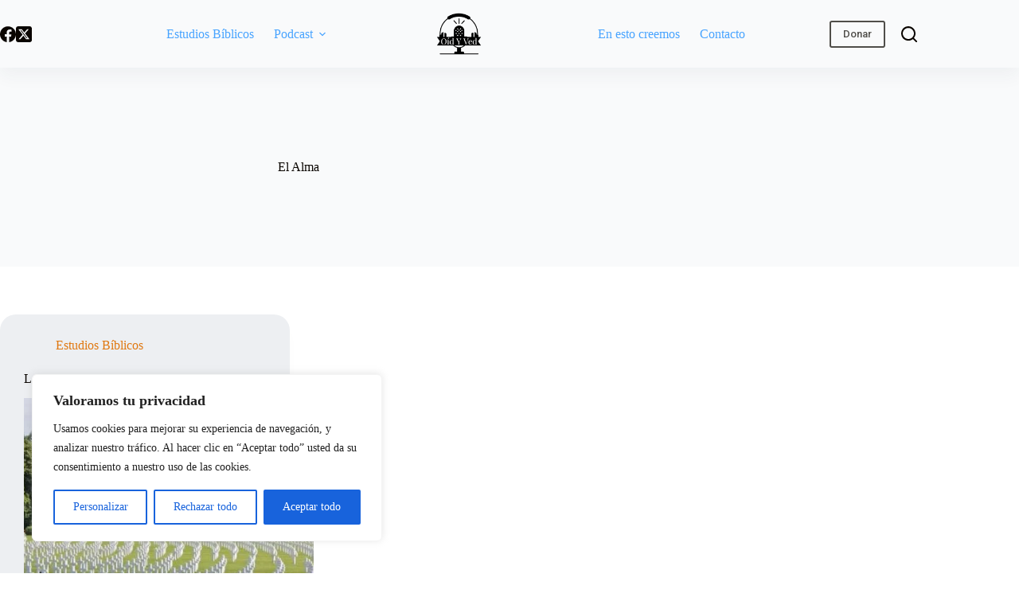

--- FILE ---
content_type: text/css
request_url: https://oidyved.com/wp-content/uploads/qubely/qubely-css-5024.css?ver=1.8.14
body_size: 948
content:
:root {--qubely-color-1:#696CFF;--qubely-color-2:#04C3EC;--qubely-color-3:#363636;--qubely-color-4:#BBC0D4;--qubely-color-5:#FFFFFF;}:root{--qubely-typo1-font-size:60px;--qubely-typo1-line-height:80px;--qubely-typo1-letter-spacing:0px;}@media (max-width: 991px) {:root{--qubely-typo1-letter-spacing:0px;}} :root{--qubely-typo1-font-family:'Roboto',sans-serif;--qubely-typo1-font-weight:700;--qubely-typo1-font-style:normal;}:root{--qubely-typo2-font-size:48px;--qubely-typo2-line-height:64px;--qubely-typo2-letter-spacing:0px;}@media (max-width: 991px) {:root{--qubely-typo2-letter-spacing:0px;}} :root{--qubely-typo2-font-family:'Roboto',sans-serif;--qubely-typo2-font-weight:700;--qubely-typo2-font-style:normal;}:root{--qubely-typo3-font-size:36px;--qubely-typo3-line-height:48px;--qubely-typo3-letter-spacing:0px;}@media (max-width: 991px) {:root{--qubely-typo3-letter-spacing:0px;}} :root{--qubely-typo3-font-family:'Roboto',sans-serif;--qubely-typo3-font-weight:700;--qubely-typo3-font-style:normal;}:root{--qubely-typo4-font-size:30px;--qubely-typo4-line-height:36px;--qubely-typo4-letter-spacing:0px;}@media (max-width: 991px) {:root{--qubely-typo4-letter-spacing:0px;}} :root{--qubely-typo4-font-family:'Roboto',sans-serif;--qubely-typo4-font-weight:700;--qubely-typo4-font-style:normal;}:root{--qubely-typo5-font-size:18px;--qubely-typo5-line-height:28px;--qubely-typo5-letter-spacing:0px;}@media (max-width: 991px) {:root{--qubely-typo5-letter-spacing:0px;}} :root{--qubely-typo5-font-family:'Roboto',sans-serif;--qubely-typo5-font-weight:700;--qubely-typo5-font-style:normal;}:root{--qubely-typo6-font-size:16px;--qubely-typo6-line-height:24px;--qubely-typo6-letter-spacing:0px;}@media (max-width: 991px) {:root{--qubely-typo6-letter-spacing:0px;}} :root{--qubely-typo6-font-family:'Roboto',sans-serif;--qubely-typo6-font-weight:700;--qubely-typo6-font-style:normal;}:root{--qubely-typo7-font-size:18px;--qubely-typo7-line-height:24px;--qubely-typo7-letter-spacing:0px;}@media (max-width: 991px) {:root{--qubely-typo7-letter-spacing:0px;}} :root{--qubely-typo7-font-family:'Roboto',sans-serif;}:root{--qubely-typo8-font-size:14px;--qubely-typo8-line-height:22px;--qubely-typo8-letter-spacing:0px;}@media (max-width: 991px) {:root{--qubely-typo8-letter-spacing:0px;}} :root{--qubely-typo8-font-family:'Roboto',sans-serif;}:root{--qubely-typo9-font-size:16px;--qubely-typo9-line-height:19px;--qubely-typo9-letter-spacing:3px;}@media (max-width: 991px) {:root{--qubely-typo9-letter-spacing:0px;}} :root{--qubely-typo9-font-family:'Roboto',sans-serif;--qubely-typo9-font-weight:700;--qubely-typo9-font-style:normal;--qubely-typo9-text-transform:uppercase;}:root{--qubely-typo10-font-size:14px;--qubely-typo10-line-height:19px;--qubely-typo10-letter-spacing:3px;}@media (max-width: 991px) {:root{--qubely-typo10-letter-spacing:0px;}} :root{--qubely-typo10-font-family:'Roboto',sans-serif;--qubely-typo10-font-weight:700;--qubely-typo10-font-style:normal;--qubely-typo10-text-transform:uppercase;}@media (min-width: 576px){.qubely-section .qubely-container{max-width: 480px;}}@media (min-width: 768px){.qubely-section .qubely-container{max-width: 690px;}}@media (min-width: 992px){.qubely-section .qubely-container{max-width: 1000px;}}@media (min-width: 1200px){.qubely-section .qubely-container{max-width: 1200px;}}.qubely-block-19d863{padding-top:10px;padding-bottom:10px;}.qubely-block-19d863 .qubely-block-text {text-align: left; }.qubely-block-19d863 .qubely-block-text-title-container .qubely-block-text-title-inner .qubely-block-text-title{font-size:24px;}.qubely-block-19d863 .qubely-block-text-title-inner {margin-bottom: 10px;}.qubely-block-19d863 .qubely-block-text .qubely-block-text-title-container .qubely-block-text-sub-title-container .qubely-block-text-sub-title{font-size:16px;}.qubely-block-19d863 {position:relative;}.qubely-block-19d863 {z-index:0;}.qubely-block-19d863 .qubely-block-text-title-container .qubely-block-text-title-inner .qubely-block-text-title{}.qubely-block-19d863 .qubely-block-text .qubely-block-text-title-container .qubely-block-text-sub-title-container .qubely-block-text-sub-title{}.qubely-block-a25c8e{padding-top:10px;padding-bottom:10px;}.qubely-block-a25c8e .qubely-block-text {text-align: left; }.qubely-block-a25c8e .qubely-block-text-title-container .qubely-block-text-title-inner .qubely-block-text-title{font-size:24px;}.qubely-block-a25c8e .qubely-block-text-title-inner {margin-bottom: 10px;}.qubely-block-a25c8e .qubely-block-text .qubely-block-text-title-container .qubely-block-text-sub-title-container .qubely-block-text-sub-title{font-size:16px;}.qubely-block-a25c8e {position:relative;}.qubely-block-a25c8e {z-index:0;}.qubely-block-a25c8e .qubely-block-text-title-container .qubely-block-text-title-inner .qubely-block-text-title{}.qubely-block-a25c8e .qubely-block-text .qubely-block-text-title-container .qubely-block-text-sub-title-container .qubely-block-text-sub-title{}.qubely-block-98c520{padding-top:10px;padding-bottom:10px;}.qubely-block-98c520 .qubely-block-text {text-align: left; }.qubely-block-98c520 .qubely-block-text-title-container .qubely-block-text-title-inner .qubely-block-text-title{font-size:24px;}.qubely-block-98c520 .qubely-block-text-title-inner {margin-bottom: 10px;}.qubely-block-98c520 .qubely-block-text .qubely-block-text-title-container .qubely-block-text-sub-title-container .qubely-block-text-sub-title{font-size:16px;}.qubely-block-98c520 {position:relative;}.qubely-block-98c520 {z-index:0;}.qubely-block-98c520 .qubely-block-text-title-container .qubely-block-text-title-inner .qubely-block-text-title{}.qubely-block-98c520 .qubely-block-text .qubely-block-text-title-container .qubely-block-text-sub-title-container .qubely-block-text-sub-title{}.qubely-block-82485b{padding-top:10px;padding-bottom:10px;}.qubely-block-82485b .qubely-block-text {text-align: left; }.qubely-block-82485b .qubely-block-text-title-container .qubely-block-text-title-inner .qubely-block-text-title{font-size:24px;}.qubely-block-82485b .qubely-block-text-title-inner {margin-bottom: 10px;}.qubely-block-82485b .qubely-block-text .qubely-block-text-title-container .qubely-block-text-sub-title-container .qubely-block-text-sub-title{font-size:16px;}.qubely-block-82485b {position:relative;}.qubely-block-82485b {z-index:0;}.qubely-block-82485b .qubely-block-text-title-container .qubely-block-text-title-inner .qubely-block-text-title{}.qubely-block-82485b .qubely-block-text .qubely-block-text-title-container .qubely-block-text-sub-title-container .qubely-block-text-sub-title{}.qubely-block-8d661b{padding-top:10px;padding-bottom:10px;}.qubely-block-8d661b .qubely-block-text {text-align: left; }.qubely-block-8d661b .qubely-block-text-title-container .qubely-block-text-title-inner .qubely-block-text-title{font-size:24px;}.qubely-block-8d661b .qubely-block-text-title-inner {margin-bottom: 10px;}.qubely-block-8d661b .qubely-block-text .qubely-block-text-title-container .qubely-block-text-sub-title-container .qubely-block-text-sub-title{font-size:16px;}.qubely-block-8d661b {position:relative;}.qubely-block-8d661b {z-index:0;}.qubely-block-8d661b .qubely-block-text-title-container .qubely-block-text-title-inner .qubely-block-text-title{}.qubely-block-8d661b .qubely-block-text .qubely-block-text-title-container .qubely-block-text-sub-title-container .qubely-block-text-sub-title{}.qubely-block-54ed2e{padding-top:10px;padding-bottom:10px;}.qubely-block-54ed2e .qubely-block-text {text-align: left; }.qubely-block-54ed2e .qubely-block-text-title-container .qubely-block-text-title-inner .qubely-block-text-title{font-size:24px;}.qubely-block-54ed2e .qubely-block-text-title-inner {margin-bottom: 10px;}.qubely-block-54ed2e .qubely-block-text .qubely-block-text-title-container .qubely-block-text-sub-title-container .qubely-block-text-sub-title{font-size:16px;}.qubely-block-54ed2e {position:relative;}.qubely-block-54ed2e {z-index:0;}.qubely-block-54ed2e .qubely-block-text-title-container .qubely-block-text-title-inner .qubely-block-text-title{}.qubely-block-54ed2e .qubely-block-text .qubely-block-text-title-container .qubely-block-text-sub-title-container .qubely-block-text-sub-title{}.qubely-block-5acd1e{padding-top:10px;padding-bottom:10px;}.qubely-block-5acd1e .qubely-block-text {text-align: left; }.qubely-block-5acd1e .qubely-block-text-title-container .qubely-block-text-title-inner .qubely-block-text-title{font-size:24px;}.qubely-block-5acd1e .qubely-block-text-title-inner {margin-bottom: 10px;}.qubely-block-5acd1e .qubely-block-text .qubely-block-text-title-container .qubely-block-text-sub-title-container .qubely-block-text-sub-title{font-size:16px;}.qubely-block-5acd1e {position:relative;}.qubely-block-5acd1e {z-index:0;}.qubely-block-5acd1e .qubely-block-text-title-container .qubely-block-text-title-inner .qubely-block-text-title{}.qubely-block-5acd1e .qubely-block-text .qubely-block-text-title-container .qubely-block-text-sub-title-container .qubely-block-text-sub-title{}.qubely-block-d7f991{padding-top:10px;padding-bottom:10px;}.qubely-block-d7f991 .qubely-block-text {text-align: left; }.qubely-block-d7f991 .qubely-block-text-title-container .qubely-block-text-title-inner .qubely-block-text-title{font-size:24px;}.qubely-block-d7f991 .qubely-block-text-title-inner {margin-bottom: 10px;}.qubely-block-d7f991 .qubely-block-text .qubely-block-text-title-container .qubely-block-text-sub-title-container .qubely-block-text-sub-title{font-size:16px;}.qubely-block-d7f991 {position:relative;}.qubely-block-d7f991 {z-index:0;}.qubely-block-d7f991 .qubely-block-text-title-container .qubely-block-text-title-inner .qubely-block-text-title{}.qubely-block-d7f991 .qubely-block-text .qubely-block-text-title-container .qubely-block-text-sub-title-container .qubely-block-text-sub-title{}.qubely-block-759238{padding-top:10px;padding-bottom:10px;}.qubely-block-759238 .qubely-block-text {text-align: left; }.qubely-block-759238 .qubely-block-text-title-container .qubely-block-text-title-inner .qubely-block-text-title{font-size:24px;}.qubely-block-759238 .qubely-block-text-title-inner {margin-bottom: 10px;}.qubely-block-759238 .qubely-block-text .qubely-block-text-title-container .qubely-block-text-sub-title-container .qubely-block-text-sub-title{font-size:16px;}.qubely-block-759238 {position:relative;}.qubely-block-759238 {z-index:0;}.qubely-block-759238 .qubely-block-text-title-container .qubely-block-text-title-inner .qubely-block-text-title{}.qubely-block-759238 .qubely-block-text .qubely-block-text-title-container .qubely-block-text-sub-title-container .qubely-block-text-sub-title{}.qubely-block-5318d7{padding-top:10px;padding-bottom:10px;}.qubely-block-5318d7 .qubely-block-text {text-align: left; }.qubely-block-5318d7 .qubely-block-text-title-container .qubely-block-text-title-inner .qubely-block-text-title{font-size:24px;}.qubely-block-5318d7 .qubely-block-text-title-inner {margin-bottom: 10px;}.qubely-block-5318d7 .qubely-block-text .qubely-block-text-title-container .qubely-block-text-sub-title-container .qubely-block-text-sub-title{font-size:16px;}.qubely-block-5318d7 {position:relative;}.qubely-block-5318d7 {z-index:0;}.qubely-block-5318d7 .qubely-block-text-title-container .qubely-block-text-title-inner .qubely-block-text-title{}.qubely-block-5318d7 .qubely-block-text .qubely-block-text-title-container .qubely-block-text-sub-title-container .qubely-block-text-sub-title{}.qubely-block-cdaf57{padding-top:10px;padding-bottom:10px;}.qubely-block-cdaf57 .qubely-block-text {text-align: left; }.qubely-block-cdaf57 .qubely-block-text-title-container .qubely-block-text-title-inner .qubely-block-text-title{font-size:24px;}.qubely-block-cdaf57 .qubely-block-text-title-inner {margin-bottom: 10px;}.qubely-block-cdaf57 .qubely-block-text .qubely-block-text-title-container .qubely-block-text-sub-title-container .qubely-block-text-sub-title{font-size:16px;}.qubely-block-cdaf57 {position:relative;}.qubely-block-cdaf57 {z-index:0;}.qubely-block-cdaf57 .qubely-block-text-title-container .qubely-block-text-title-inner .qubely-block-text-title{}.qubely-block-cdaf57 .qubely-block-text .qubely-block-text-title-container .qubely-block-text-sub-title-container .qubely-block-text-sub-title{}.qubely-block-fec21d{padding-top:10px;padding-bottom:10px;}.qubely-block-fec21d .qubely-block-text {text-align: left; }.qubely-block-fec21d .qubely-block-text-title-container .qubely-block-text-title-inner .qubely-block-text-title{font-size:24px;}.qubely-block-fec21d .qubely-block-text-title-inner {margin-bottom: 10px;}.qubely-block-fec21d .qubely-block-text .qubely-block-text-title-container .qubely-block-text-sub-title-container .qubely-block-text-sub-title{font-size:16px;}.qubely-block-fec21d {position:relative;}.qubely-block-fec21d {z-index:0;}.qubely-block-fec21d .qubely-block-text-title-container .qubely-block-text-title-inner .qubely-block-text-title{}.qubely-block-fec21d .qubely-block-text .qubely-block-text-title-container .qubely-block-text-sub-title-container .qubely-block-text-sub-title{}.qubely-block-8c8a53{padding-top:10px;padding-bottom:10px;}.qubely-block-8c8a53 .qubely-block-text {text-align: left; }.qubely-block-8c8a53 .qubely-block-text-title-container .qubely-block-text-title-inner .qubely-block-text-title{font-size:24px;}.qubely-block-8c8a53 .qubely-block-text-title-inner {margin-bottom: 10px;}.qubely-block-8c8a53 .qubely-block-text .qubely-block-text-title-container .qubely-block-text-sub-title-container .qubely-block-text-sub-title{font-size:16px;}.qubely-block-8c8a53 {position:relative;}.qubely-block-8c8a53 {z-index:0;}.qubely-block-8c8a53 .qubely-block-text-title-container .qubely-block-text-title-inner .qubely-block-text-title{}.qubely-block-8c8a53 .qubely-block-text .qubely-block-text-title-container .qubely-block-text-sub-title-container .qubely-block-text-sub-title{}.qubely-block-c38597{padding-top:10px;padding-bottom:10px;}.qubely-block-c38597 .qubely-block-text {text-align: left; }.qubely-block-c38597 .qubely-block-text-title-container .qubely-block-text-title-inner .qubely-block-text-title{font-size:24px;}.qubely-block-c38597 .qubely-block-text-title-inner {margin-bottom: 10px;}.qubely-block-c38597 .qubely-block-text .qubely-block-text-title-container .qubely-block-text-sub-title-container .qubely-block-text-sub-title{font-size:16px;}.qubely-block-c38597 {position:relative;}.qubely-block-c38597 {z-index:0;}.qubely-block-c38597 .qubely-block-text-title-container .qubely-block-text-title-inner .qubely-block-text-title{}.qubely-block-c38597 .qubely-block-text .qubely-block-text-title-container .qubely-block-text-sub-title-container .qubely-block-text-sub-title{}.qubely-block-c8a189{padding-top:10px;padding-bottom:10px;}.qubely-block-c8a189 .qubely-block-text {text-align: left; }.qubely-block-c8a189 .qubely-block-text-title-container .qubely-block-text-title-inner .qubely-block-text-title{font-size:24px;}.qubely-block-c8a189 .qubely-block-text-title-inner {margin-bottom: 10px;}.qubely-block-c8a189 .qubely-block-text .qubely-block-text-title-container .qubely-block-text-sub-title-container .qubely-block-text-sub-title{font-size:16px;}.qubely-block-c8a189 {position:relative;}.qubely-block-c8a189 {z-index:0;}.qubely-block-c8a189 .qubely-block-text-title-container .qubely-block-text-title-inner .qubely-block-text-title{}.qubely-block-c8a189 .qubely-block-text .qubely-block-text-title-container .qubely-block-text-sub-title-container .qubely-block-text-sub-title{}.qubely-block-287bb6{padding-top:10px;padding-bottom:10px;}.qubely-block-287bb6 .qubely-block-text {text-align: left; }.qubely-block-287bb6 .qubely-block-text-title-container .qubely-block-text-title-inner .qubely-block-text-title{font-size:24px;}.qubely-block-287bb6 .qubely-block-text-title-inner {margin-bottom: 10px;}.qubely-block-287bb6 .qubely-block-text .qubely-block-text-title-container .qubely-block-text-sub-title-container .qubely-block-text-sub-title{font-size:16px;}.qubely-block-287bb6 {position:relative;}.qubely-block-287bb6 {z-index:0;}.qubely-block-287bb6 .qubely-block-text-title-container .qubely-block-text-title-inner .qubely-block-text-title{}.qubely-block-287bb6 .qubely-block-text .qubely-block-text-title-container .qubely-block-text-sub-title-container .qubely-block-text-sub-title{}.qubely-block-49e0f5{padding-top:10px;padding-bottom:10px;}.qubely-block-49e0f5 .qubely-block-text {text-align: left; }.qubely-block-49e0f5 .qubely-block-text-title-container .qubely-block-text-title-inner .qubely-block-text-title{font-size:24px;}.qubely-block-49e0f5 .qubely-block-text-title-inner {margin-bottom: 10px;}.qubely-block-49e0f5 .qubely-block-text .qubely-block-text-title-container .qubely-block-text-sub-title-container .qubely-block-text-sub-title{font-size:16px;}.qubely-block-49e0f5 {position:relative;}.qubely-block-49e0f5 {z-index:0;}.qubely-block-49e0f5 .qubely-block-text-title-container .qubely-block-text-title-inner .qubely-block-text-title{}.qubely-block-49e0f5 .qubely-block-text .qubely-block-text-title-container .qubely-block-text-sub-title-container .qubely-block-text-sub-title{}.qubely-block-d4ca84{padding-top:10px;padding-bottom:10px;}.qubely-block-d4ca84 .qubely-block-text {text-align: left; }.qubely-block-d4ca84 .qubely-block-text-title-container .qubely-block-text-title-inner .qubely-block-text-title{font-size:24px;}.qubely-block-d4ca84 .qubely-block-text-title-inner {margin-bottom: 10px;}.qubely-block-d4ca84 .qubely-block-text .qubely-block-text-title-container .qubely-block-text-sub-title-container .qubely-block-text-sub-title{font-size:16px;}.qubely-block-d4ca84 {position:relative;}.qubely-block-d4ca84 {z-index:0;}.qubely-block-d4ca84 .qubely-block-text-title-container .qubely-block-text-title-inner .qubely-block-text-title{}.qubely-block-d4ca84 .qubely-block-text .qubely-block-text-title-container .qubely-block-text-sub-title-container .qubely-block-text-sub-title{}.qubely-block-d9295d{padding-top:10px;padding-bottom:10px;}.qubely-block-d9295d .qubely-block-text {text-align: left; }.qubely-block-d9295d .qubely-block-text-title-container .qubely-block-text-title-inner .qubely-block-text-title{font-size:24px;}.qubely-block-d9295d .qubely-block-text-title-inner {margin-bottom: 10px;}.qubely-block-d9295d .qubely-block-text .qubely-block-text-title-container .qubely-block-text-sub-title-container .qubely-block-text-sub-title{font-size:16px;}.qubely-block-d9295d {position:relative;}.qubely-block-d9295d {z-index:0;}.qubely-block-d9295d .qubely-block-text-title-container .qubely-block-text-title-inner .qubely-block-text-title{}.qubely-block-d9295d .qubely-block-text .qubely-block-text-title-container .qubely-block-text-sub-title-container .qubely-block-text-sub-title{}.qubely-block-dc2202{padding-top:10px;padding-bottom:10px;}.qubely-block-dc2202 .qubely-block-text {text-align: left; }.qubely-block-dc2202 .qubely-block-text-title-container .qubely-block-text-title-inner .qubely-block-text-title{font-size:24px;}.qubely-block-dc2202 .qubely-block-text-title-inner {margin-bottom: 10px;}.qubely-block-dc2202 .qubely-block-text .qubely-block-text-title-container .qubely-block-text-sub-title-container .qubely-block-text-sub-title{font-size:16px;}.qubely-block-dc2202 {position:relative;}.qubely-block-dc2202 {z-index:0;}.qubely-block-dc2202 .qubely-block-text-title-container .qubely-block-text-title-inner .qubely-block-text-title{}.qubely-block-dc2202 .qubely-block-text .qubely-block-text-title-container .qubely-block-text-sub-title-container .qubely-block-text-sub-title{}

--- FILE ---
content_type: text/css
request_url: https://oidyved.com/wp-content/uploads/uag-plugin/assets/0/uag-css-126.css?ver=1768935467
body_size: 840
content:
.uag-blocks-common-selector{z-index:var(--z-index-desktop) !important}@media (max-width: 976px){.uag-blocks-common-selector{z-index:var(--z-index-tablet) !important}}@media (max-width: 767px){.uag-blocks-common-selector{z-index:var(--z-index-mobile) !important}}
.wp-block-uagb-team{display:flex}.wp-block-uagb-team .uagb-team__content{width:100%}.wp-block-uagb-team.uagb-team__outer-wrap.uagb-team__image-position-left .uagb-team__wrap,.wp-block-uagb-team.uagb-team__outer-wrap.uagb-team__image-position-right .uagb-team__wrap{-js-display:flex;display:-webkit-box;display:-webkit-flex;display:-moz-box;display:-ms-flexbox;display:flex}.wp-block-uagb-team .uagb-team__title,.wp-block-uagb-team span.uagb-team__title{display:block;margin-block-start:0;margin-block-end:0}.wp-block-uagb-team .uagb-team__image-wrap img{display:inline;width:inherit;height:auto !important;max-width:100%;box-sizing:content-box;border-radius:inherit;-webkit-box-sizing:content-box;-moz-box-sizing:content-box;-webkit-border-radius:inherit}.wp-block-uagb-team .uagb-team__image-wrap.uagb-team__image-crop-circle img{-webkit-border-radius:100%;border-radius:100%}.wp-block-uagb-team img.uagb-team__image-crop-circle{-webkit-border-radius:100%;border-radius:100%}.wp-block-uagb-team .uagb-team__image-wrap.uagb-team__image-crop-square img{-webkit-border-radius:0;border-radius:0}.wp-block-uagb-team img.uagb-team__image-crop-square{-webkit-border-radius:0;border-radius:0}.wp-block-uagb-team .uagb-team__social-icon-wrap ul{display:flex;list-style:none}.wp-block-uagb-team .uagb-team__social-icon a{display:block;width:20px;height:20px;color:#333;font-size:20px}.wp-block-uagb-team .uagb-team__social-icon{margin-right:20px;margin-left:0}.wp-block-uagb-team .uagb-team__social-list{padding:0;margin:0}.wp-block-uagb-team.uagb-team__image-position-above.uagb-team__align-center{text-align:center}.wp-block-uagb-team.uagb-team__image-position-above.uagb-team__align-center .uagb-team__content{text-align:center}.wp-block-uagb-team.uagb-team__image-position-above.uagb-team__align-left{text-align:left}.wp-block-uagb-team.uagb-team__image-position-above.uagb-team__align-left .uagb-team__content{text-align:left}.wp-block-uagb-team.uagb-team__image-position-above.uagb-team__align-right{text-align:right}.wp-block-uagb-team.uagb-team__image-position-above.uagb-team__align-right .uagb-team__content{text-align:right}.wp-block-uagb-team.uagb-team__image-position-above ul.uagb-team__social-list{display:flex;list-style:none}.wp-block-uagb-team.uagb-team__image-position-above .uagb-team__social-icon-wrap{display:inline-block}.wp-block-uagb-team.uagb-team__image-position-left ul.uagb-team__social-list{display:flex;list-style:none;justify-content:flex-start}.wp-block-uagb-team.uagb-team__image-position-left .uagb-team__content{text-align:left}.wp-block-uagb-team.uagb-team__image-position-left .uagb-team__social-icon-wrap ul{justify-content:flex-start;padding:0;margin:0}.wp-block-uagb-team.uagb-team__image-position-left li{margin-right:5px}.wp-block-uagb-team.uagb-team__image-position-right ul.uagb-team__social-list{display:flex;list-style:none;justify-content:flex-end}.wp-block-uagb-team.uagb-team__image-position-right .uagb-team__content{text-align:right}.wp-block-uagb-team.uagb-team__image-position-right .uagb-team__social-icon-wrap ul{justify-content:flex-end;padding:0;margin:0}.wp-block-uagb-team.uagb-team__image-position-right li{margin-left:5px}.wp-block-uagb-team .uagb-team__image-position-left .uagb-team__wrap,.wp-block-uagb-team .uagb-team__image-position-right .uagb-team__wrap{-js-display:flex;display:-webkit-box;display:-webkit-flex;display:-moz-box;display:-ms-flexbox;display:flex}.wp-block-uagb-team img{display:inline;max-width:100%;width:inherit;-webkit-box-sizing:content-box;-moz-box-sizing:content-box;box-sizing:content-box;-webkit-border-radius:inherit;border-radius:inherit}@media only screen and (max-width: 976px){.wp-block-uagb-team.uagb-team__image-position-left ul.uagb-team__social-list{justify-content:center}.wp-block-uagb-team.uagb-team__image-position-right ul.uagb-team__social-list{justify-content:center}.wp-block-uagb-team.uagb-team__stack-tablet{text-align:center;display:block}.wp-block-uagb-team.uagb-team__stack-tablet .uagb-team__content{text-align:center}.wp-block-uagb-team.uagb-team__stack-tablet .uagb-team__wrap{display:inline-block}.wp-block-uagb-team.uagb-team__stack-tablet .uagb-team__image-wrap,.wp-block-uagb-team.uagb-team__stack-tablet img{margin-right:auto !important;margin-left:auto !important}.wp-block-uagb-team.uagb-team__stack-tablet .uagb-team__social-icon-wrap ul{justify-content:center}}@media screen and (max-width: 767px){.wp-block-uagb-team.uagb-team__image-position-left ul.uagb-team__social-list{justify-content:center}.wp-block-uagb-team.uagb-team__image-position-right ul.uagb-team__social-list{justify-content:center}.wp-block-uagb-team.uagb-team__stack-mobile{text-align:center;display:block}.wp-block-uagb-team.uagb-team__stack-mobile .uagb-team__content{text-align:center}.wp-block-uagb-team.uagb-team__stack-mobile .uagb-team__wrap{display:inline-block}.wp-block-uagb-team.uagb-team__stack-mobile .uagb-team__image-wrap{margin-right:auto !important;margin-left:auto !important}.wp-block-uagb-team.uagb-team__stack-mobile .uagb-team__social-icon-wrap ul{justify-content:center}}html[dir="rtl"] .wp-block-uagb-team.uagb-team__image-position-above.uagb-team__align-center{text-align:center}html[dir="rtl"] .wp-block-uagb-team.uagb-team__image-position-above.uagb-team__align-center .uagb-team__content{text-align:center}html[dir="rtl"] .wp-block-uagb-team.uagb-team__image-position-above.uagb-team__align-left{text-align:right}html[dir="rtl"] .wp-block-uagb-team.uagb-team__image-position-above.uagb-team__align-left .uagb-team__content{text-align:right}html[dir="rtl"] .wp-block-uagb-team.uagb-team__image-position-above.uagb-team__align-right{text-align:left}html[dir="rtl"] .wp-block-uagb-team.uagb-team__image-position-above.uagb-team__align-right .uagb-team__content{text-align:left}html[dir="rtl"] .wp-block-uagb-team.uagb-team__image-position-left .uagb-team__content{text-align:right}html[dir="rtl"] .wp-block-uagb-team.uagb-team__image-position-right .uagb-team__content{text-align:left}
.uagb-block-31640301 p.uagb-team__desc{font-size: 15px;margin-bottom: 18px;margin-top: 11px;}.uagb-block-31640301 .uagb-team__prefix{font-size: 15px;color: #888888;}.uagb-block-31640301 .uagb-team__social-icon a{color: var(--theme-palette-color-3, #504e4a);font-size: 36px;width: 36px;height: 36px;line-height: 36px;}.uagb-block-31640301 .uagb-team__social-icon svg{fill: var(--theme-palette-color-3, #504e4a);width: 36px;height: 36px;}.uagb-block-31640301.uagb-team__image-position-left .uagb-team__social-icon{margin-right: 20px;margin-left: 0px;}.uagb-block-31640301.uagb-team__image-position-right .uagb-team__social-icon{margin-left: 20px;margin-right: 0px;}.uagb-block-31640301.uagb-team__image-position-above.uagb-team__align-center .uagb-team__social-icon{margin-right: 10px;margin-left: 10px;}.uagb-block-31640301.uagb-team__image-position-above.uagb-team__align-left .uagb-team__social-icon{margin-right: 20px;margin-left: 0px;}.uagb-block-31640301.uagb-team__image-position-above.uagb-team__align-right .uagb-team__social-icon{margin-left: 20px;margin-right: 0px;}.uagb-block-31640301 .uagb-team__image-wrap{margin-left: 20px;margin-right: auto;width: 100px;height: 100px;}.uagb-block-31640301.uagb-team__image-position-left > img{margin-left: 20px;margin-right: 20px;width: 100px;height: 100px;}.uagb-block-31640301.uagb-team__image-position-right .uagb-team__content + img{margin-left: 20px;margin-right: 20px;width: 100px;height: 100px;}.uagb-block-31640301.uagb-team__image-position-above img{margin-left: 20px;margin-right: 20px;width: 100px;height: 100px;}.uagb-block-31640301 .uagb-team__social-list{justify-content: flex-start;}.uagb-block-31640301 h3.uagb-team__title{margin-bottom: 6px;}@media only screen and (max-width: 976px) {.uagb-block-31640301.uagb-team__image-position-left .uagb-team__social-icon{margin-left: 0px;}.uagb-block-31640301.uagb-team__image-position-right .uagb-team__social-icon{margin-right: 0px;}.uagb-block-31640301.uagb-team__image-position-above.uagb-team__align-center .uagb-team__social-icon{margin-right: 10px;margin-left: 10px;}.uagb-block-31640301.uagb-team__image-position-above.uagb-team__align-left .uagb-team__social-icon{margin-left: 0px;}.uagb-block-31640301.uagb-team__image-position-above.uagb-team__align-right .uagb-team__social-icon{margin-right: 0px;}}@media only screen and (max-width: 767px) {.uagb-block-31640301.uagb-team__image-position-left .uagb-team__social-icon{margin-left: 0px;}.uagb-block-31640301.uagb-team__image-position-right .uagb-team__social-icon{margin-right: 0px;}.uagb-block-31640301.uagb-team__image-position-above.uagb-team__align-center .uagb-team__social-icon{margin-right: 10px;margin-left: 10px;}.uagb-block-31640301.uagb-team__image-position-above.uagb-team__align-left .uagb-team__social-icon{margin-left: 0px;}.uagb-block-31640301.uagb-team__image-position-above.uagb-team__align-right .uagb-team__social-icon{margin-right: 0px;}}.uagb-block-31640301 p.uagb-team__desc{font-size: 15px;margin-bottom: 18px;margin-top: 11px;}.uagb-block-31640301 .uagb-team__prefix{font-size: 15px;color: #888888;}.uagb-block-31640301 .uagb-team__social-icon a{color: var(--theme-palette-color-3, #504e4a);font-size: 36px;width: 36px;height: 36px;line-height: 36px;}.uagb-block-31640301 .uagb-team__social-icon svg{fill: var(--theme-palette-color-3, #504e4a);width: 36px;height: 36px;}.uagb-block-31640301.uagb-team__image-position-left .uagb-team__social-icon{margin-right: 20px;margin-left: 0px;}.uagb-block-31640301.uagb-team__image-position-right .uagb-team__social-icon{margin-left: 20px;margin-right: 0px;}.uagb-block-31640301.uagb-team__image-position-above.uagb-team__align-center .uagb-team__social-icon{margin-right: 10px;margin-left: 10px;}.uagb-block-31640301.uagb-team__image-position-above.uagb-team__align-left .uagb-team__social-icon{margin-right: 20px;margin-left: 0px;}.uagb-block-31640301.uagb-team__image-position-above.uagb-team__align-right .uagb-team__social-icon{margin-left: 20px;margin-right: 0px;}.uagb-block-31640301 .uagb-team__image-wrap{margin-left: 20px;margin-right: auto;width: 100px;height: 100px;}.uagb-block-31640301.uagb-team__image-position-left > img{margin-left: 20px;margin-right: 20px;width: 100px;height: 100px;}.uagb-block-31640301.uagb-team__image-position-right .uagb-team__content + img{margin-left: 20px;margin-right: 20px;width: 100px;height: 100px;}.uagb-block-31640301.uagb-team__image-position-above img{margin-left: 20px;margin-right: 20px;width: 100px;height: 100px;}.uagb-block-31640301 .uagb-team__social-list{justify-content: flex-start;}.uagb-block-31640301 h3.uagb-team__title{margin-bottom: 6px;}@media only screen and (max-width: 976px) {.uagb-block-31640301.uagb-team__image-position-left .uagb-team__social-icon{margin-left: 0px;}.uagb-block-31640301.uagb-team__image-position-right .uagb-team__social-icon{margin-right: 0px;}.uagb-block-31640301.uagb-team__image-position-above.uagb-team__align-center .uagb-team__social-icon{margin-right: 10px;margin-left: 10px;}.uagb-block-31640301.uagb-team__image-position-above.uagb-team__align-left .uagb-team__social-icon{margin-left: 0px;}.uagb-block-31640301.uagb-team__image-position-above.uagb-team__align-right .uagb-team__social-icon{margin-right: 0px;}}@media only screen and (max-width: 767px) {.uagb-block-31640301.uagb-team__image-position-left .uagb-team__social-icon{margin-left: 0px;}.uagb-block-31640301.uagb-team__image-position-right .uagb-team__social-icon{margin-right: 0px;}.uagb-block-31640301.uagb-team__image-position-above.uagb-team__align-center .uagb-team__social-icon{margin-right: 10px;margin-left: 10px;}.uagb-block-31640301.uagb-team__image-position-above.uagb-team__align-left .uagb-team__social-icon{margin-left: 0px;}.uagb-block-31640301.uagb-team__image-position-above.uagb-team__align-right .uagb-team__social-icon{margin-right: 0px;}}